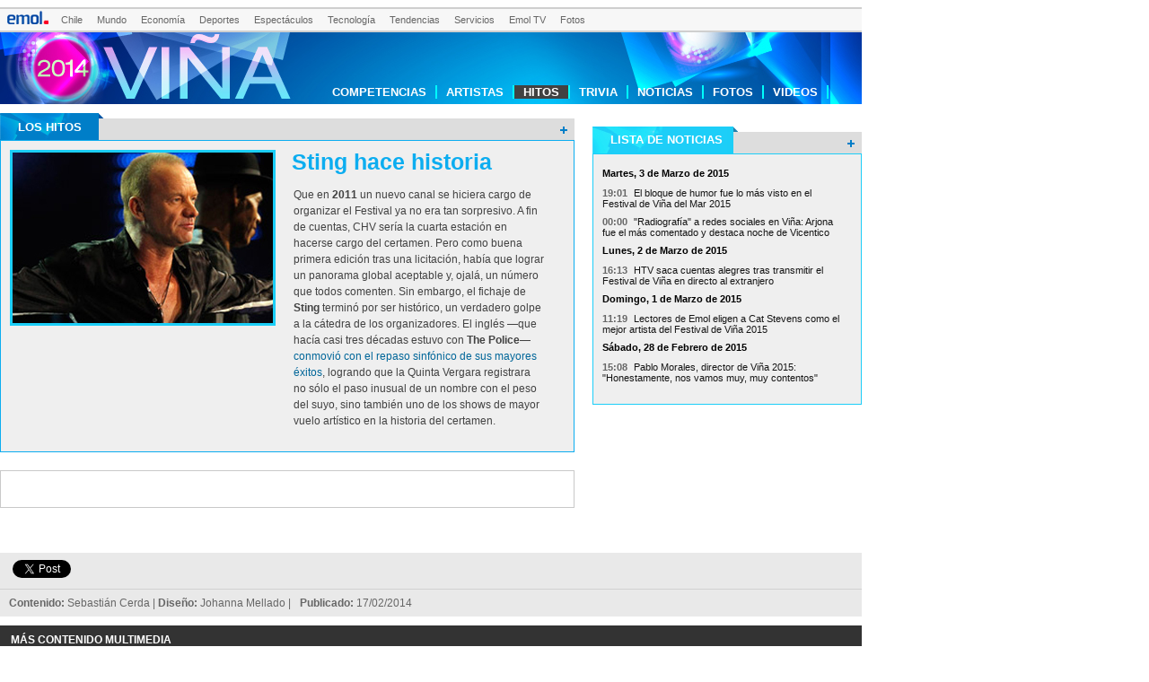

--- FILE ---
content_type: text/html
request_url: https://www.emol.com/especiales/2014/magazine/festival-vina/hitos/sting.asp
body_size: 5253
content:


<!DOCTYPE html PUBLIC "-//W3C//DTD XHTML 1.0 Transitional//EN" "http://www.w3.org/TR/xhtml1/DTD/xhtml1-transitional.dtd">
<html xmlns="http://www.w3.org/1999/xhtml" lang="es-LA" xml:lang="es" xmlns:fb="http://ogp.me/ns/fb#" xmlns:fb="https://www.facebook.com/2008/fbml">
	<head>

   		<title>Festival de Viña 2014 – Un especial de Emol.com</title>
    <meta name="robots" content="index,follow" />
		<meta http-equiv="Content-Type" content="text/html; charset=iso-8859-1">
		<meta name="description" content="Siga todos dos detalles del Festival de la Canción de Viña del Mar en su versión 2014.">
		<meta name="keywords" content="Festival, Viña, Música, 2014, Quinta Vergara, Competencia, Emol">
		<meta name="author" content="Equipo Emol">
        <meta name="Design" content="Johanna Mellado">
		<meta property="fb:app_id" content="316568105042097">

		
    	
    	<link href="../css/estilos_compartir.css" rel="stylesheet" type="text/css">
    	<link href="../css/estilos_cobertura_especial.css" rel="stylesheet" type="text/css">
        <link href="../playlistsindica.css" rel="stylesheet" type="text/css" />
    	<link rel="canonical" href="https://www.emol.com/especiales/2014/magazine/festival-vina/hitos/sting.asp" />
<link rel="alternate" hrefLang="es-cl" href="https://www.emol.com/especiales/2014/magazine/festival-vina/hitos/sting.asp"/>
<link rel="image_src" href="http://www.emol.com/especiales/2014/magazine/festival-vina/imagenes/facebook.jpg" />
    
    	<script type="text/javascript" src="/especiales/2010/include_interactivos/jquery.js"></script> <!-- jQuery v1.7.1 -->
       	<script language="javascript" type="text/javascript" src="http://banners.emol.com/tags/entretencion/setup_especiales.js"></script>
        <script type="text/javascript" src="/js/utiles.js"></script> 
		<script type="text/javascript" src="../js/AC_RunActiveContent.js" ></script>
    	<script type="text/javascript" src="https://apis.google.com/js/plusone.js">{lang: 'es-419'}</script>
</head>

<!--CAMBIO DE CANAL-->
	
<!--FIN CAMBIO DE CANAL-->

<body>

<!-- CÓDIGOS DE FACEBOOK -->

<div id="fb-root"></div>
<script>(function(d, s, id) {
  var js, fjs = d.getElementsByTagName(s)[0];
  if (d.getElementById(id)) return;
  js = d.createElement(s); js.id = id;
  js.src = "//connect.facebook.net/es_LA/all.js#xfbml=1";
  fjs.parentNode.insertBefore(js, fjs);
}(document, 'script', 'facebook-jssdk'));</script>

<!-- FIN CÓDIGOS DE FACEBOOK -->
	
<!-- HEADER DE EMOL -->

<link href="//static.emol.cl/emol50/especiales/css/bases/barra_emol.css" rel="stylesheet" type="text/css" />

<div class="box-emol">
	<div class="box-emol-logo"><a href="//www.emol.com/"><img src="//static.emol.cl/emol50/Fotos/2018/07/26/file_20180726125533.png" border="0"></a></div>
  
  <ul>
  	<li class="emol-menu"><a href="//www.emol.com/nacional/" target="_parent">Chile</a></li>
  	<li class="emol-menu"><a href="//www.emol.com/internacional/" target="_blank">Mundo</a></li>
    <li class="emol-menu"><a href="//www.emol.com/economia/" target="_blank">Econom&iacute;a</a></li>
  	<li class="emol-menu"><a href="//www.emol.com/deportes/" target="_blank">Deportes</a></li>
    <li class="emol-menu"><a href="//www.emol.com/espectaculos/" target="_blank">Espect&aacute;culos</a></li>
    <li class="emol-menu"><a href="//www.emol.com/tecnologia/" target="_blank">Tecnolog&iacute;a</a></li>
    <li class="emol-menu"><a href="//www.emol.com/tendencias/" target="_blank">Tendencias</a></li>
    <li class="emol-menu"><a href="//www.emol.com/servicios/" target="_blank">Servicios</a></li>
    <li class="emol-menu"><a href="//tv.emol.com/" target="_blank">Emol TV</a></li>
    <li class="emol-menu"><a href="//www.emol.com/fotos/" target="_blank">Fotos</a></li>
  </ul>

</div>

<!-- FIN HEADER DE EMOL -->
    

<div id="contenedor_del_especial">

<!-- AQUI DEBE EMPEZAR A IR EL ESPECIAL O COBERTURA ESPECIAL -->

	<div id="contenedor_despliegue_del_especial">
        
  <!--HEADER DEL ESPECIAL-->
  <div id="header">
    <div id="logo"><a href="../index.asp"><img src="../imagenes/pixeltrans.png" width="340" height="80" border="0" /></a></div>
      <div id="contenedor_menu">
    <div class="menu_off"><a href="../competencia.asp">COMPETENCIAS</a></div>
    <div class="menu_off"><a href="../artistas.asp">ARTISTAS</a></div>
    <div class="menu_on"><a href="../hitos.asp">HITOS</a></div>
    <div class="menu_off"><a href="../trivia.asp">TRIVIA</a></div>
    <div class="menu_off"><a href="http://www.emol.com/tag/845/festival-de-vina-del-mar.html">NOTICIAS</a></div>
    <div class="menu_off"><a href="../fotos.asp">FOTOS</a></div>
    <div class="menu_off"><a href="../videos.asp">VIDEOS</a></div>
    </div>
    </div>
  <!--FIN HEADER DEL ESPECIAL-->

<!-- 
======== CONTENIDO IZQUIERDA =======
-->

<div id="cont_ct_izq">



<!--UN TAB CON VER MAS -->
<div class="tab-640">
  <div class="nombre-tab-640">LOS HITOS</div>
  <div class="end-tab-640"></div>
 <div class="vermas-tab-640">
    <div class="boton-mas-tab-640"><a href="../hitos.asp"><img src="../imagenes/flecha-azul.png" border="0" /></a></div>
    </div> 
</div>
<!--FIN DEL TAB CON VER MAS -->















<div class="boxes-640-ap1">
<div class="box-linea-640">
<div class="hitos-foto-big"><img src="../imagenes/hitos/sting2.jpg" width="290" height="190" /></div>
<div class="hitos-titulo">





Sting hace historia</div>
<div class="hitos-texto">
 Que en <strong>2011</strong> un nuevo canal se hiciera cargo de organizar el Festival ya no era tan sorpresivo. A fin de cuentas, CHV sería la cuarta estación en hacerse cargo del certamen. Pero como buena primera edición tras una licitación, había que lograr un panorama global aceptable y, ojalá, un número que todos comenten. Sin embargo, el fichaje de <strong>Sting</strong> terminó por ser histórico, un verdadero golpe a la cátedra de los organizadores. El inglés —que hacía casi tres décadas estuvo con <strong>The Police</strong>—<a href="http://www.emol.com/especiales/2011/cultura-espectaculos/festival-vina/detalle_noticia.asp?idnoticia=466856" target="_blank"> conmovió con el repaso sinfónico de sus mayores éxitos</a>, logrando que la Quinta Vergara registrara no sólo el paso inusual de un nombre con el peso del suyo, sino también uno de los shows de mayor vuelo artístico en la historia del certamen. </div>


</div>
</div>






















<div id="caja_fbk">

<div id="facebook">
      
  <div id="fb-root"></div><script src="http://connect.facebook.net/es_LA/all.js#xfbml=1"></script><fb:comments href="http://www.emol.com/especiales/2014/magazine/festival-vina/hitos/sting.asp" num_posts="3" width="600"></fb:comments>
      
            
      </div>

</div>










<!--PUBLICIDAD 640-->
<div id="publicidad640-footer"><script language="javascript" type="text/javascript" src="http://banners.emol.com/tags/entretencion/banner_estandar_01.js"></script></div>
<!--FIN PUBLICIDAD 640-->











</div>


<!-- 
======== CONTENIDO COLUMNA DERECHA =======
-->

<div id="cont_ct_der">

  <!--PUBLICIDAD-->
  <div id="cont_ct_der_pub300x250"><script language="javascript" type="text/javascript" src="http://banners.emol.com/tags/entretencion/robpg_01.js"></script></div>
  <!--PUBLICIDAD-->

<!--BOXES 300-->
  <div class="box-general300">

<!--UN TAB DE 300 CON VER MAS-->
    <div class="tab-300">
      <div class="nombre-tab-300">lista de noticias</div><div class="end-tab-300"></div>
      <div class="vermas-tab-640">
    <div class="boton-mas-tab-640"><a href="http://www.emol.com/tag/845/festival-de-vina-del-mar.html"><img src="../imagenes/flecha-azul.png" border="0" /></a></div>
    </div>
    </div>

<!--FIN DEL TAB DE 300 CON VER MAS-->

<!--NOTICIAS EN LÍNEA-->

    <div class="box_cont"><!--Inicio noticias en línea-->

<div class="notlinea_date">Martes, 3 de Marzo de 2015</div><div class="notlinea_cont"><div class="notlinea_hora">19:01</div> <a href=/noticias/magazine/2015/03/03/706341/rating-de-vina-2015.html target="_self">El bloque de humor fue lo más visto en el Festival de Viña del Mar 2015</a></div><div class="notlinea_cont"><div class="notlinea_hora">00:00</div> <a href=/noticias/magazine/2015/03/02/706163/radiografia-a-redes-sociales-en-vina-vicentico.html target="_self">"Radiografía" a redes sociales en Viña: Arjona fue el más comentado y destaca noche de Vicentico</a></div><div class="notlinea_date">Lunes, 2 de Marzo de 2015</div><div class="notlinea_cont"><div class="notlinea_hora">16:13</div> <a href=/noticias/magazine/2015/03/02/706054/htv.html target="_self">HTV saca cuentas alegres tras transmitir el Festival de Viña en directo al extranjero</a></div><div class="notlinea_date">Domingo, 1 de Marzo de 2015</div><div class="notlinea_cont"><div class="notlinea_hora">11:19</div> <a href=/noticias/magazine/2015/03/01/705918/lectores-de-emol-eligen-a-cat-stevens-como-el-mejor-artista-del-festival-de-vina-2015.html target="_self">Lectores de Emol eligen a Cat Stevens como el mejor artista del Festival de Viña 2015</a></div><div class="notlinea_date">Sábado, 28 de Febrero de 2015</div><div class="notlinea_cont"><div class="notlinea_hora">15:08</div> <a href=/noticias/magazine/2015/02/28/705849/pablo-morales-director-de-vina-2015-honestamente-nos-vamos-muy-muy-contentos.html target="_self">Pablo Morales, director de Viña 2015: "Honestamente, nos vamos muy, muy contentos"</a></div></div>
  </div>

<!--FIN DE NOTICIAS EN LÍNEA-->

















</div>
<!--FIN LADO DERECHO-->

</div>
<!-- FIN DEL ESPECIAL O COBERTURA ESPECIAL -->
        
<!-- ==== INICIO FOOTER ==== -->

<div id="footer">

<!-- Compartir y créditos -->
<div id="emol_infocompartir">
    
      <div id="redessociales">
          <!-- Facebook -->
          <div class="fb-like" data-href="http://www.emol.com/especiales/2014/magazine/festival-vina/hitos/sting.asp" data-send="true"  data-show-faces="true" data-action="recommend" data-font="arial"></div>             
          <!-- Twitter -->
          <a href="https://twitter.com/share" class="twitter-share-button" data-count="horizontal" data-via="emol" data-lang="es">Tweet</a><script type="text/javascript" src="//platform.twitter.com/widgets.js"></script>
          <!-- Google Plus -->
          <div class="go-plus-2">
            <g:plusone size="medium"></g:plusone>
          </div>      
      </div>
           <div id="creditosemol">
           <b>Contenido:</b> Sebasti&aacute;n Cerda | <b>Dise&ntilde;o:</b> Johanna Mellado |<span><b>Publicado:</b> 17/02/2014</span>           </div>
    </div>
       
      <script type="text/javascript">var addthis_config = {"data_track_clickback":true};</script>
      <script type="text/javascript" src="http://s7.addthis.com/js/250/addthis_widget.js#username=emolpuntocom"></script>

      </div>        
              
<!-- Caja destacados -->

  <script type="text/javascript" src="/especiales/2010/include_interactivos/ajax_galerias_v2.js"></script>
  <link href="/especiales/2010/include_interactivos/root_estilos_especiales_v2.css" rel="stylesheet" type="text/css" />

    <div id="div_destacados" data-canal="Magazine"> <!-- Canal por defecto en data-canal -->

      <h4>MÁS CONTENIDO MULTIMEDIA</h4>

        <div id="selecciondestacadosmultimedia">
            <ul class="destacadoscategorias">
              <h5>Canales</h5>
              <li data-canal="Deportes">Deportes</li>
              <li data-canal="Magazine">Magazine</li>
              <li data-canal="Mundo">Mundo</li>
              <li data-canal="Nacional">Nacional</li>
              <li data-canal="Tecnologia">Tecnología</li>
              <li data-canal="Musica">Música</li>
            </ul>
            <ul class="destacadostipo">
              <h5>Categorías</h5>
              <li data-canal="Especial" data-cat="3">Especiales</li>
              <li data-canal="Fotos HD" data-cat="8">Fotos HD</li>
              <li data-canal="Infografia" data-cat="6">Infografías</li>
              <li data-canal="Interactivo" data-cat="4">Interactivos</li>
              <li data-canal="Slideshow" data-cat="5">Slideshows</li>
            </ul>    
      </div>

      <div id="destacadosmultimedia"></div>

    </div>    
    
<!-- Términos y condiciones -->

    <div id="div_tyc_emol">
    <a href="http://www.emol.com/terminos/emol_terminosycondiciones.asp">Términos y condiciones de los servicios I © 2002 El Mercurio Online</a><span></span>
    </div>

  </div>
<!-- ==== FIN DEL FOOTER ==== -->

<!-- marcacion certifica -->



<!-- Marcación Google Analytics -->
<script language="javascript" type="text/javascript" src="http://extras.emol.com/include/ga.js"></script>
<script language="javascript" type="text/javascript">
	registraGANombre('magazine','/magazine/especiales/2014/festival-vina/hitos/sting.asp');
</script>

	</script>
<!-- Fin marcación Google Analytics -->

<script>
	function cert_registerHit(id,ruta,pivot)
	{
	}
</script>

<!-- fin marcacion -->
        
</div>     
</body>
</html>

--- FILE ---
content_type: text/html; charset=utf-8
request_url: https://accounts.google.com/o/oauth2/postmessageRelay?parent=https%3A%2F%2Fwww.emol.com&jsh=m%3B%2F_%2Fscs%2Fabc-static%2F_%2Fjs%2Fk%3Dgapi.lb.en.2kN9-TZiXrM.O%2Fd%3D1%2Frs%3DAHpOoo_B4hu0FeWRuWHfxnZ3V0WubwN7Qw%2Fm%3D__features__
body_size: 162
content:
<!DOCTYPE html><html><head><title></title><meta http-equiv="content-type" content="text/html; charset=utf-8"><meta http-equiv="X-UA-Compatible" content="IE=edge"><meta name="viewport" content="width=device-width, initial-scale=1, minimum-scale=1, maximum-scale=1, user-scalable=0"><script src='https://ssl.gstatic.com/accounts/o/2580342461-postmessagerelay.js' nonce="zIP7GAbUHJscXnICqQN-tQ"></script></head><body><script type="text/javascript" src="https://apis.google.com/js/rpc:shindig_random.js?onload=init" nonce="zIP7GAbUHJscXnICqQN-tQ"></script></body></html>

--- FILE ---
content_type: text/css
request_url: https://www.emol.com/especiales/2014/magazine/festival-vina/css/estilos_compartir.css
body_size: 437
content:
@charset "utf-8";

#emol_infocompartir {
	width:960px;
	background-color: #e9e9e9;
	float:left;
}

#emol_infocompartir #redessociales {
	position: relative;
	padding:8px 10px;
}

#emol_infocompartir #redessociales .twitter-share-button {
	position: absolute;
	right:0px;
	top:10px;
}

#emol_infocompartir #redessociales div.go-plus-2 {
	position: absolute;
	right:100px;
	top:10px;
}

#emol_infocompartir #creditosemol {
	border-top:1px solid #d1d1d1;
	padding:8px 10px;
	font-family: Arial, Helvetica, sans-serif;
	font-size: 12px;
	color: #666666;
}

#emol_infocompartir #creditosemol span {
	margin-left:10px;
}

--- FILE ---
content_type: text/css
request_url: https://www.emol.com/especiales/2014/magazine/festival-vina/css/estilos_cobertura_especial.css
body_size: 8827
content:
@charset "utf-8";
/* CSS Document */

*
{


}
body
{
	background-color:#FFFFFF;
	float: left;
	margin-left: 0px;
}
/* ============= BASE PRINCIPAL ============= */
#contenedor_despliegue_del_especial {
	float: left;
	height: auto;
	width: 960px;
}
#contenedor_del_especial {
	float: left;
	height: auto;
	width: 960px;
}

#cont_ct_izq {
	float: left;
	width: 640px;
	height: auto;
	margin-bottom: 20px;
}
#cont_ct_der {
	float: left;
	width: 300px;
	height: auto;
	padding-left: 20px;
}
#cont_ct_der_pub300x250 {
	float: left;
	height: auto;
	width: 300px;
	margin-bottom: 15px;
}
#header {
	float: left;
	height: 80px;
	width: 960px;
	margin-bottom: 10px;
	background-image: url(../imagenes/header.jpg);
	background-repeat: no-repeat;
}
#logo {
	float: left;
	height: 80px;
	width: 340px;
}


#cont_960{
	float: left;
	width: 960px;
	height: 300px;
}


/* ============= MENU ============= */

#contenedor_menu {
	float: right;
	width: 600px;
	height: auto;
	margin-top: 59px;
	margin-left: 0px;
}

.punto{
	float: left;
	font-family: Arial, Helvetica, sans-serif;
	font-size: 11px;
	font-weight: normal;
	color: #FFFFFF;
	margin-top: 4px;
}

.menu_off {
	float: left;
	padding-right: 10px;
	padding-left: 10px;
	font-family: Arial, Helvetica, sans-serif;
	font-size: 13px;
	font-weight: bold;
	color: #FFFFFF;
	border-right-width: 2px;
	border-right-style: solid;
	border-right-color: #00FEFC;
}
.menu_off a {
	color: #FFFFFF;
	text-decoration:none;
}
.menu_off a:hover {
	color: #FFFFFF;
	text-decoration:underline;
}
.menu_on {
	float: left;
	padding-right: 10px;
	font-family: Arial, Helvetica, sans-serif;
	font-size: 13px;
	font-weight: bold;
	color: ##00FEFC;
	padding-left: 10px;
	border-right-width: 2px;
	border-right-style: solid;
	border-right-color: #00FEFC;
	background-color: #424242;
}
.menu_on a {
	color: #FFFFFF;
	text-decoration:none;
}
.menu_on a:hover {
	color: #FFFFFF;
	text-decoration:underline;
}
/* ============= TABS ============= */
.tab-640 {
	float: left;
	height: 30px;
	width: 640px;
	background-image: url(../imagenes/fondo-tab-gris.jpg);
	background-repeat:   repeat-x;
	margin-bottom: 0px;
	border-bottom-width: 1px;
	border-bottom-style: solid;
	border-bottom-color: #0CADF0;
}


.tab-640-color {
	float: left;
	height: 30px;
	width: 640px;
	background-image: url(../imagenes/fondo-tab-gris.jpg);
	background-repeat:   repeat-x;
	margin-bottom: 0px;
	border-bottom-width: 1px;
	border-bottom-style: solid;
	border-bottom-color: #FD02DB;
}


.vermas-signo-tab-640 {
	float: right;
	background-color: #CC6600;
}
.nombre-tab-640 {
	float: left;
	font-family: Arial, Helvetica, sans-serif;
	font-weight: bold;
	text-transform: uppercase;
	font-size: 13px;
	height: 22px;
	background-color: #007EC8;
	color: #FFFFFF;
	margin: 0px;
	line-height: 15px;
	width: auto;
	background-image: url(../imagenes/fondo-tab1.jpg);
	background-repeat: no-repeat;
	padding-top: 8px;
	padding-right: 10px;
	padding-left: 20px;
}
.nombreitalic-tab-640 {
	float: left;
	padding-left: 4px;
	font-family: Georgia, "Times New Roman", Times, serif;
	font-weight: bold;
	font-size: 11px;
	height: 16px;
	padding-top: 4px;
	padding-right: 8px;
	color: #A75443;
	font-style: italic;
}
.vermas-link-tab-640 {
	float: right;
	font-family: Arial, Helvetica, sans-serif;
	font-size: 10px;
	text-transform: uppercase;
	background-color: #261710;
	height: 16px;
	width: auto;
	padding-left: 6px;
	padding-right: 6px;
	padding-top: 4px;
	color: #FFFFFF;
	line-height: 13px;
}
.vermas-link-tab-640 a {
	text-decoration:none;
	color: #FFFFFF;
}
.vermas-link-tab-640 a {
	text-decoration:none;
	color: #FFFFFF;
}
.end-tab-640 {
	float: left;
	height: 30px;
	width: 15px;
	background-image: url(../imagenes/fondo-tab2.png);
	background-repeat: no-repeat;
}
.vermas-tab-640 {
	float: right;
	height: 14px;
	width: 14px;
	margin-top: 12px;
	margin-right: 5px;
}
.boton-mas-tab-640 {
	float: right;
	height: 14px;
	width: 14px;
}
.boton-mas-tab-640 img { border: none; }












/* ======== SUB TABS ============== */

.subtab-640 {
	float: left;
	height: 20px;
	width: 640px;
	border-bottom-width: 1px;
	border-bottom-style: solid;
	border-bottom-color: #261710;
	background-color: #AF362E;
}
.nombre-subtab-640 {
	float: left;
	border-left-width: 6px;
	border-left-style: solid;
	border-left-color: #261710;
	padding-left: 10px;
	font-family: Arial, Helvetica, sans-serif;
	font-weight: bold;
	text-transform: uppercase;
	font-size: 12px;
	height: 17px;
	padding-top: 3px;
	padding-right: 8px;
	color: #FFFFFF;
	margin: 0px;
	line-height: 15px;
}
.vermas-subtab-640 {
	float: right;
	height: 20px;
	width: 100px;
}
.boton-mas-subtab-640 {
	float: right;
	height: 9px;
	width: 8px;
	background-color: #AF362E;
	padding-top: 6px;
	padding-right: 6px;
	padding-bottom: 5px;
	padding-left: 6px;
}
.boton-mas-subtab-640 img { border: none; }
.vermas-link-subtab-640 {
	float: right;
	font-family: Arial, Helvetica, sans-serif;
	font-size: 10px;
	text-transform: uppercase;
	background-color: #261710;
	height: 16px;
	width: auto;
	padding-left: 6px;
	padding-right: 6px;
	padding-top: 4px;
	color: #FFFFFF;
	line-height: 13px;
}
.vermas-link-subtab-640 a {
	text-decoration:none;
	color: #FFFFFF;
}
.vermas-link-subtab-640 a {
	text-decoration:none;
	color: #FFFFFF;
}

/* =================== TABS DE 300PX ================== */
.tab-300 {
	float: left;
	height: 30px;
	width: 300px;
	background-image: url(../imagenes/fondo-tab-gris.jpg);
	background-repeat:  repeat-x;
	margin-bottom: 0px;
}
.nombre-tab-300 {
	float: left;
	font-family: Arial, Helvetica, sans-serif;
	font-weight: bold;
	text-transform: uppercase;
	font-size: 13px;
	height: 23px;
	background-color: #1DCEF8;
	color: #FFFFFF;
	margin: 0px;
	line-height: 15px;
	width: auto;
	background-image: url(../imagenes/fondo-tab2.jpg);
	background-repeat: no-repeat;
	padding-top: 7px;
	padding-right: 5px;
	padding-bottom: 0px;
	padding-left: 20px;
}
.end-tab-300 {
	float: left;
	height: 30px;
	width: 12px;
	background-image: url(../imagenes/fondo-tab-3.png);
	background-repeat: no-repeat;
}
.vermas-tab-300 {
	float: right;
	height: 20px;
	width: 100px;
}
.vermas-link-tab-300 a {
	text-decoration:none;
	color: #FFFFFF;
}
.vermas-link-tab-300 a {
	text-decoration:none;
	color: #FFFFFF;
}
.boton-mas-tab-300 {
	float: right;
	height: 9px;
	width: 8px;
	background-color: #AF362E;
	padding-top: 6px;
	padding-right: 6px;
	padding-bottom: 5px;
	padding-left: 6px;
}
.boton-mas-tab-300 img { border: none; }
.vermas-link-tab-300 {
	float: right;
	font-family: Arial, Helvetica, sans-serif;
	font-size: 10px;
	text-transform: uppercase;
	background-color: #261710;
	height: 16px;
	width: auto;
	padding-left: 6px;
	padding-right: 6px;
	padding-top: 4px;
	color: #FFFFFF;
	line-height: 13px;
}
.vermas-link-tab-300 a {
	text-decoration:none;
	color: #FFFFFF;
}
.vermas-link-tab-300 a {
	text-decoration:none;
	color: #FFFFFF;
}

/* ====================== TABS 960PX ====================== */

.tab-960 {
	float: left;
	height: 30px;
	width: 960px;
	border-bottom-width: 1px;
	border-bottom-style: solid;
	border-bottom-color: #0CADF0;
	background-image: url(../imagenes/fondo-tab-gris.jpg);
	background-repeat:  repeat-x;
}
.nombre-tab-960 {
	float: left;
	border-left-width: 6px;
	border-left-style: solid;
	border-left-color: #af362e;
	padding-left: 10px;
	font-family: Arial, Helvetica, sans-serif;
	font-weight: bold;
	text-transform: uppercase;
	font-size: 12px;
	height: 17px;
	padding-top: 3px;
	padding-right: 8px;
	background-color: #c0b9a9;
	color: #25130f;
	margin: 0px;
	line-height: 15px;
}
.end-tab-960 {
	float: left;
	height: 20px;
	width: 16px;
	background-image: url(imagenes/tab-flecha.png);
	background-repeat: no-repeat;
}

/* ============= BASE PRINCIPAL DE NOTICIAS PORTADA ============= */

#cont_portada {
	float: left;
	height: auto;
	width: 640px;
	margin-bottom: 15px;
}
#cont_portada_prin {
	float: left;
	height: auto;
	width: 640px;
	margin-bottom: 5px;
}
#cont_portada_prin_img {
	float: left;
	height: 219px;
	width: 389px;
}
#cont_portada_prin_con {
	float: left;
	height: 219px;
	width: 251px;
	background-image: url(../imagenes/bg_principal_.jpg);
	background-repeat: no-repeat;
}
#cont_portada_titlep {
	float: left;
	font-family: Georgia, "Times New Roman", Times, serif;
	font-size: 22px;
	color: #0C1F59;
	line-height: 26px;
	width: 227px;
	height: 107px;
	padding-top: 14px;
	padding-right: 12px;
	padding-bottom: 12px;
	padding-left: 12px;
}
#cont_portada_titlep a {
	color: #FFF;
	text-decoration: none;
}
#cont_portada_titlep a:hover {
	color: #FFF;
	text-decoration: underline;
}
#cont_portada_titlep_bajada {
	float: left;
	color: #000000;
	width: 227px;
	height: 76px;
	padding-top: 0px;
	padding-right: 12px;
	padding-bottom: 10px;
	padding-left: 12px;
	font-weight: normal;
}
#cont_portada_titlep_bajada p {
	margin-top: 15px;
	margin-bottom: 0px;
	font-family: Arial, Helvetica, sans-serif;
	font-size: 12px;
	line-height: 16px;
}
#cont_portada_sec {
	float: left;
	width: 640px;
	border-top-width: 2px;
	border-bottom-width: 2px;
	border-top-style: solid;
	border-bottom-style: solid;
	border-top-color: #081528;
	border-bottom-color: #081528;
}
.cont_info_sec {
	float: left;
	width: 176px;
	height: 79px;
	background-color: #7A878B;
	padding-top: 4px;
	padding-right: 15px;
	padding-left: 15px;
	font-family: Georgia, "Times New Roman", Times, serif;
	color: #FFFFFF;
	font-size: 16px;
}
.cont_info_sec a {
	color: #FFFFFF;
	text-decoration:none;
}
.cont_info_sec a:hover {
	color: #FFFFFF;
	text-decoration:underline;
}
.cont_img_sec {
	float: left;
	height: 83px;
	width: 114px;
}

/* ============= BASE PARA BOXES DE 640 ============= */

.title-640 {
	float: left;
	height: auto;
	width: 640px;
}
.boxes-640-ap1 {
	float: left;
	width: 640px;
	height: auto;
	margin-bottom: 20px;
}



.boxes-640-programacion {
	float: left;
	width: 640px;
	height: auto;
	margin-bottom: 20px;
	background-image: url(../imagenes/fondo-programacion.jpg);
	background-repeat: no-repeat;
	background-position: left bottom;
}

/* ============= BASE PARA BOXES DE 300 ============= */ 

.tabs_der_300 {
	float: left;
	width: 300px;
}
.box_cont {
	float: left;
	width: 278px;
	border-top-width: 1px;
	border-right-width: 1px;
	border-bottom-width: 1px;
	border-left-width: 1px;
	border-top-style: solid;
	border-right-style: solid;
	border-bottom-style: solid;
	border-left-style: solid;
	border-top-color: #1DCEF8;
	border-right-color: #1DCEF8;
	border-bottom-color: #1DCEF8;
	border-left-color: #1DCEF8;
	padding-right: 10px;
	padding-left: 10px;
	padding-top: 15px;
	padding-bottom: 15px;
	background-color: #EFEFEF;
}





.box_cont2 {
	float: left;
	width: 300px;
	padding-right: 0px;
	padding-left: 0px;
	padding-top: 0px;
	padding-bottom: 0px;
	height: auto;
	border-top-width: 0px;
	border-right-width: 0px;
	border-bottom-width: 0px;
	border-left-width: 0px;
	border-top-style: 0;
	border-right-style: 0;
	border-bottom-style: 0;
	border-left-style: 0;
}
.box-general300 {
	float:left;
	width: 300px;
	height:auto;
	margin-bottom: 20px;
}

/* ============= NOTICIAS EN LINEA ============= */ 

.notlinea_date {
	float: left;
	width: 268px;
	margin-bottom: 10px;
	font-family: Arial, Helvetica, sans-serif;
	font-size: 11px;
	font-weight: bold;
	color: #000000;
}
.notlinea_cont {
	float: left;
	width: 268px;
	margin-bottom: 8px;
	font-family: Arial, Helvetica, sans-serif;
	font-size: 11px;
	font-weight: normal;
	color: #151515;
}
.notlinea_cont a {
	color: #151515;
	text-decoration: none;
}
.notlinea_cont a:hover {
	text-decoration: underline;
}
.notlinea_hora {
	float: left;
	width: 35px;
	font-family: Arial, Helvetica, sans-serif;
	font-size: 11px;
	font-weight: bold;
	color: #666;
}	

/* ============= BASE PARA BOXES 640 - EMOL TV ============= */ 

#contenedor-3 {
	float: left;
	width: 638px;
	margin-bottom: 20px;
	border-right-width: 1px;
	border-bottom-width: 3px;
	border-left-width: 1px;
	border-right-style: solid;
	border-bottom-style: solid;
	border-left-style: solid;
	border-right-color: #dedede;
	border-bottom-color: #dedede;
	border-left-color: #dedede;
	border-top-width: 0px;
	border-top-style: none;
	padding-top: 0px;
}
#title-ct_960 {
	float: left;
	width: 960px;
}
#contenedor-960-emoltv {
	float: left;
	width: 960px;
	margin-bottom: 15px;
	height: 500px;
}

/* ============ PUBLICIDAD ============== */
#publicidad728 {
	float: left;
	width: 728px;
	height: auto;
	margin-bottom: 15px;
}
#publicidad728_960px {
	float: left;
	width: 728px;
	height: auto;
	margin-bottom: 15px;
	margin-top: 0px;
	margin-left: 112px;
}
#publicidad640 {
	float: left;
	width: 640px;
	height: auto;
	margin-top: 20px;
	margin-bottom: 20px;
}

/*  =============== fb-root ========== */
#fb-root {
	float: left;
	height: auto;
	margin: 0;
	padding: 0;
	width: 575px;
}
/* ====== PUBLICIDAD ======== */

#publicidad640 {
	float: left;
	width: 640px;
	height: auto;
	margin-top: 20px;
	margin-bottom: 20px;
}
#publicidad640-footer {
	float: left;
	width: 640px;
	height: auto;
	margin-bottom: 20px;
}
#publicidad640-center {
	width: 640px;
	height: auto;
	margin-top: 0px;
	margin-right: auto;
	margin-left: 160px;
	float: left;
	margin-bottom: 15px;
}

/* ====== DESTACADOS GALERÍAS DE FOTOS ======= */

li.box-galerias-dest {
	float:left;
	margin-right: 7px;
	margin-left: 7px;
	margin-bottom:8px;
	background-color: #e9e9e9;
	width:198px;
	height:170px;
	border-bottom: 1px dotted #b1b1b1;
	position: relative;
}

li.box-galerias-dest img {
	border: 4px solid #b1b1b1;
	float:left;
	clear:both;
	transition: all 0.3s linear;
	  -webkit-transition: all 0.3s linear;
	  -ms-transition: all 0.3s linear;
	  -moz-transition: all 0.3s linear;
	  -o-transition: all 0.3s linear;
}

img.logogaleriahd {
	position: absolute;
	left:0px;
	top:0px;
}

li.box-galerias-dest a:link, li.box-galerias-dest a:visited {
	font-family: Arial, Helvetica, sans-serif;
	text-decoration: none;
	font-size: 12px;
	color: #000000;
	font-weight: bold;
}

li.box-galerias-dest a:hover span {
	text-decoration: underline;
}

li.box-galerias-dest a:hover img {
	border: 4px solid #0CADF0;
	transition: all 0.3s linear;
	-webkit-transition: all 0.3s linear;
	-ms-transition: all 0.3s linear;
	-moz-transition: all 0.3s linear;
	-o-transition: all 0.3s linear;
}

li.box-galerias-dest span {
	clear:both;
	float:left;
	padding:6px;
}

/* ====== PAGINACIÓN AUTOMÁTICA FOTOS ======= */

div#paginas {
	margin-top:10px;
	float:left;
	clear:both;
	width:100%;
}

#contenedor_pags {
	float:left;
	clear:both;
}

#paginas ul {
	list-style-type: none;
}

#paginas #nav_pags {
	width:100%;
	float:left;
	clear:both;
	margin-bottom:4px;
}

#paginas #nav_pags a:link, #paginas #nav_pags a:visited {
	line-height: 25px;
	float:right;
	margin-right:13px;
	font-family: Arial, Helvetica, sans-serif;
	font-size:12px;
	text-decoration: none;
	color: #333333;
}

#paginas #nav_pags a:hover {
	color: #cccccc;
}

#paginas #nav_pags span {
	font-family: Arial, Helvetica, sans-serif;
	width:25px;
	height:25px;
	line-height: 25px;
	font-size: 12px;
	display: block;	
	text-align: center;
	background-color: #ccc;
	margin-right:4px;
	margin-bottom:4px;
	cursor: pointer;
	float:left;
	font-weight: bold;
	border-radius: 5px;
}

#paginas #nav_pags span:hover {
	background-color: #bbb;
}

#paginas #nav_pags .selected {
	background-color: #3f4032;
	color: #ffffff;
	cursor: default;
}

#paginas #nav_pags .selected:hover {
	background-color: #3f4032!important;
}


.programa-dia {
	float: left;
	height: 30px;
	width: 106px;
	background-color: #0cadf0;
}

.programa-dia2 {
	float: left;
	height: 30px;
	width: 110px;
	background-color: #0cadf0;
}



.programa-fecha {
	float: left;
	height: 27px;
	width: 27px;
	background-color: #FFFFFF;
	margin: 1px;
	font-family: Arial, Helvetica, sans-serif;
	font-size: 22px;
	font-weight: bold;
	color: #424242;
	padding-left: 1px;
	padding-top: 1px;
}
.programa-texto {
	float: left;
	height: auto;
	width: auto;
	color: #FFFFFF;
	font-family: Arial, Helvetica, sans-serif;
	font-size: 12px;
	font-weight: bold;
	margin-top: 8px;
	margin-left: 3px;
}
.box-programa {
	float: left;
	height: 129px;
	width: 95px;
	border-bottom-width: 1px;
	border-left-width: 1px;
	border-bottom-style: solid;
	border-left-style: solid;
	border-bottom-color: #0CADF0;
	border-left-color: #0CADF0;
	background-color: #efefef;
	padding: 5px;
	    background:#efefef;
}

    
  .box-programa:hover{
            background: #CCCCCC;
        }
 .box-programa:active{
            background:#efefef;
        }



.box-programa2 {
	float: left;
	height: 129px;
	width: 98px;
	border-bottom-width: 1px;
	border-left-width: 1px;
	border-bottom-style: solid;
	border-left-style: solid;
	border-bottom-color: #0CADF0;
	border-left-color: #0CADF0;
	background-color: #efefef;
	padding: 5px;
	background:#efefef;
	border-right-width: 1px;
	border-right-style: solid;
	border-right-color: #0CADF0;
}

    
  .box-programa2:hover{
            background: #CCCCCC;
        }
 .box-programa2:active{
            background:#efefef;
        }




.box-programa-ultimo {
	float: left;
	height: 129px;
	width: 95px;
	border-bottom-width: 1px;
	border-left-width: 1px;
	border-bottom-style: solid;
	border-left-style: solid;
	border-bottom-color: #0CADF0;
	border-left-color: #0CADF0;
	background-color: #efefef;
	padding: 5px;
	background:#efefef;
	border-right-width: 1px;
	border-right-style: solid;
	border-right-color: #0CADF0;
}

    
  .box-programa-ultimo:hover{
            background: #CCCCCC;
        }
 .box-programa-ultimo:active{
            background:#efefef;
        }











.box-programa-vacio {
	float: left;
	height: 130px;
	width: 96px;
	padding: 5px;
}









.box-programa-vacio2 {
	float: left;
	height: 130px;
	width: 95px;
	padding: 5px;
}











#programa-foto {
	float: left;
	height: 93px;
	width: 95px;
	left: 2183px;
}


#programa-foto2 {
	float: left;
	height: 93px;
	width: 98px;
	left: 2183px;
}



.programa-nombre {
	float: left;
	height: auto;
	width: 95px;
	font-family: Arial, Helvetica, sans-serif;
	font-size: 13px;
	font-weight: bold;
	color: #424242;
	margin-top: 7px;
}


.programa-nombre a {
	color: #424242;
	text-decoration: none;
}
.programa-nombre a:hover {
	text-decoration: underline;
}



#programa-mas {
	float: left;
	height: 20px;
	width: 20px;
	background-color: #FFFFFF;
}



















.box-destacado {
	float: left;
	height: 289px;
	width: 202px;
	border-bottom-width: 1px;
	border-left-width: 1px;
	border-bottom-style: solid;
	border-left-style: solid;
	border-bottom-color: #0CADF0;
	border-left-color: #0CADF0;
	background-color: #efefef;
	padding: 5px;
	background:#efefef;
}

    
  .box-destacado:hover{
            background: #CCCCCC;
        }
 .box-destacado:active{
            background:#efefef;
        }




.box-destacado2 {
	float: left;
	height: 289px;
	width: 202px;
	border-bottom-style: solid;
	border-left-style: solid;
	background-color: #efefef;
	padding: 5px;
	background:#efefef;
	border-right-style: solid;
	margin: 0px;
	border-right-width: 1px;
	border-bottom-width: 1px;
	border-left-width: 1px;
	border-right-color: #0CADF0;
	border-bottom-color: #0CADF0;
	border-left-color: #0CADF0;
}

    
  .box-destacado2:hover{
            background: #CCCCCC;
        }
 .box-destacado2:active{
            background:#efefef;
        }



#destacado-foto {
	position: absolute;
	float: left;
	height: 200px;
	width: 202px;
	background-color: #CCCCCC;
	z-index: 1;
}

#destacado-flecha {
	position: absolute;
	float: left;
	height: 14px;
	width: 14px;
	z-index: 2;
}


.destacado-titulo {
	float: left;
	height: auto;
	width: 197px;
	font-family: Arial, Helvetica, sans-serif;
	font-size: 17px;
	font-weight: bold;
	color: #424242;
	margin-top: 210px;
	line-height: 18px;
	padding-left: 5px;
}




.destacado-titulo a {
	color: #424242;
	text-decoration: none;
}
.destacado-titulo a:hover {
	text-decoration: underline;
}


.destacado-bajada {
	float: left;
	height: auto;
	width: 197px;
	font-family: Arial, Helvetica, sans-serif;
	font-size: 12px;
	font-weight: normal;
	color: #424242;
	margin-top: 7px;
	line-height: 15px;
	padding-left: 5px;
}











.destacado-derecho-1 {
	float: left;
	height: 140px;
	width: 288px;
	background-color: #EFEFEF;
	padding: 5px;
	border: 1px solid #1DCEF8;
}

    
  .destacado-derecho-1:hover{
            background: #CCCCCC;
        }
 .destacado-derecho-1:active{
            background:#EFEFEF;
        }





.destacado-derecho-2 {
	float: left;
	height: 65px;
	width: 288px;
	background-color: #EFEFEF;
	padding: 5px;
	border-right-width: 1px;
	border-bottom-width: 1px;
	border-left-width: 1px;
	border-right-style: solid;
	border-bottom-style: solid;
	border-left-style: solid;
	border-right-color: #1DCEF8;
	border-bottom-color: #1DCEF8;
	border-left-color: #1DCEF8;
}

    
  .destacado-derecho-2:hover{
            background: #CCCCCC;
        }
 .destacado-derecho-2:active{
            background:#EFEFEF;
        }


.destacado-derecho-foto {
	float: left;
	height: 140px;
	width: 130px;
	margin-right: 10px;
}


.destacado-derecho-foto2 {
	float: left;
	height: 63px;
	width: 90px;
	margin-right: 10px;
}
.destacado-derecho-texto {
	float: left;
	height: auto;
	width: 145px;
	font-family: Arial, Helvetica, sans-serif;
	font-size: 15px;
	color: #424242;
	font-weight: bold;
	margin-bottom: 10px;
}


.destacado-derecho-texto a {
	color: #424242;
	text-decoration:none;
}
.destacado-derecho-texto a:hover {
	color: #424242;
	text-decoration:underline;
}




.destacado-derecho-texto2 {
	float: left;
	height: auto;
	width: 180px;
	font-family: Arial, Helvetica, sans-serif;
	font-size: 12px;
	color: #424242;
	font-weight: bold;
	margin-bottom: 10px;
	margin-top: 15px;
}


.destacado-derecho-texto2 a {
	color: #424242;
	text-decoration:none;
}
.destacado-derecho-texto2 a:hover {
	color: #424242;
	text-decoration:underline;
}





.destacado-derecho-bajada {
	float: left;
	height: auto;
	width: 145px;
	font-family: Arial, Helvetica, sans-serif;
	font-size: 12px;
	color: #424242;
	font-weight: normal;
}




/* Caja de Twitter */

.twitter-boton, .twitter-boton2, .twitter-boton3 {
	float: left;
	height: 15px;
	width: auto;
	background-color: #EFEFEF;
	font-family: Arial, Helvetica, sans-serif;
	padding-top: 7px;
	padding-right: 10px;
	padding-bottom: 5px;
	padding-left: 10px;
	margin-right: 5px;
	font-size: 12px;
	color:#424242;
	font-weight: bold;
	-webkit-transition: all 0.3s linear;
	-moz-transition: all 0.3s linear;
}


.twitter-boton:hover, .twitter-boton2:hover, .twitter-boton3:hover {
	color: #FFFFFF;
	background-color:#0cadf0;
	cursor:pointer;
	-webkit-transition: all 0.2s linear;
	-moz-transition: all 0.3s linear;

}

.twitter-boton-visited {
	background-color:#0cadf0;
	color: #FFFFFF;
}



.twitter-box_cont2 {
	float: left;
	width: 288px;
	height: auto;
	padding: 5px;
	z-index:1;
	border: 1px solid #1DCEF8;
	background-color: #EFEFEF;
}
.box-linea-640 {
	float: left;
	height: auto;
	width: 618px;
	padding: 10px;
	background-color: #efefef;
	border-right-width: 1px;
	border-bottom-width: 1px;
	border-left-width: 1px;
	border-right-style: solid;
	border-bottom-style: solid;
	border-left-style: solid;
	border-right-color: #0CADF0;
	border-bottom-color: #0CADF0;
	border-left-color: #0CADF0;
}
.artista-foto {
	float: left;
	height: 450px;
	width: 325px;
	border: 3px solid #1BCEF7;
}
.artistas-texto {
	float: left;
	height: auto;
	width: 260px;
	margin-left: 20px;
	font-family: Arial, Helvetica, sans-serif;
	font-size: 12px;
	color: #424242;
	margin-bottom: 15px;
}






.artistas-texto a {
	color: #006699;
	text-decoration: none;
}
.artistas-texto a:hover {
	text-decoration: underline;
	color: #006699;
	
}










.artistas-titulo {
	float: left;
	height: auto;
	width: 260px;
	margin-left: 18px;
	font-family: Arial, Helvetica, sans-serif;
	font-size: 25px;
	color: #0cadf0;
	font-weight: bold;
	padding: 0px;
	margin-top: 0px;
	margin-right: 0px;
	margin-bottom: 0px;
}


.artistas-titulo-big {
	float: left;
	height: auto;
	width: 270px;
	margin-left: 17px;
	font-family: Arial, Helvetica, sans-serif;
	font-size: 50px;
	color: #0cadf0;
	font-weight: bold;
	padding: 0px;
	margin-top: 0px;
	line-height: 40px;
}



.artistas-dia {
	float: left;
	height: 30px;
	width: 106px;
	background-color: #FF01CF;
	margin-left: 17px;
	margin-top: 10px;
	margin-bottom: 10px;
}


.artista-musica {
	float: left;
	height: auto;
	width: 328px;
	border: 1px solid #FF01CF;
	margin-top: 10px;
	background-color: #FFFFFF;
}

div.jp-no-solution {
display: none;
}

.artistas-encuesta {
	background-image: url(../imagenes/ajax-loader.gif);
	background-repeat: no-repeat;
	background-position: center center;
	float: right;
	min-height: 115px;
	width: 260px;
	margin-left: 0px;
	font-family: Arial, Helvetica, sans-serif;
	font-size: 12px;
	color: #424242;
	border: 1px solid #1DCEF8;
	margin-right: 5px;
	background-color: #FFFFFF;
}



#OPP-poll-question-text  {
	color: #0cadf0 !important;
	font-family: Arial, Helvetica, sans-serif;
}



#OPP-result-link-text{
	color: #0cadf0 !important;
	font-family: Arial, Helvetica, sans-serif;
	font-size: 10px!important;
	font-weight: bold;
}



#caja_fbk {
	float: left;
	height: auto;
	width: 598px;
	padding: 20px;
	margin-bottom: 10px;
	background-repeat: repeat;
	background-color: #FFFFFF;
	border-right-width: 1px;
	border-bottom-width: 1px;
	border-left-width: 1px;
	border-right-style: solid;
	border-bottom-style: solid;
	border-left-style: solid;
	border-right-color: #C9C9C9;
	border-bottom-color: #C9C9C9;
	border-left-color: #C9C9C9;
	border-top-width: 1px;
	border-top-style: solid;
	border-top-color: #C9C9C9;
}











.box-hitos {
	float: left;
	height: 149px;
	width: 95px;
	border-bottom-width: 1px;
	border-left-width: 1px;
	border-bottom-style: solid;
	border-left-style: solid;
	border-bottom-color: #0CADF0;
	border-left-color: #0CADF0;
	background-color: #efefef;
	padding: 5px;
	background:#efefef;
}

    
  .box-hitos:hover{
            background: #CCCCCC;
        }
 .box-hitos:active{
            background:#efefef;
        }
		
		
.box-hitos2 {
	float: left;
	height: 149px;
	width: 98px;
	border-bottom-width: 1px;
	border-left-width: 1px;
	border-bottom-style: solid;
	border-left-style: solid;
	border-bottom-color: #0CADF0;
	border-left-color: #0CADF0;
	background-color: #efefef;
	padding: 5px;
	background:#efefef;
	border-right-width: 1px;
	border-right-style: solid;
	border-right-color: #0CADF0;
}

    
  .box-hitos2:hover{
            background: #CCCCCC;
        }
 .box-hitos2:active{
            background:#efefef;
        }




.box-hitos-cierre {
	float: left;
	height: 149px;
	width: 95px;
	border-bottom-width: 1px;
	border-left-width: 1px;
	border-bottom-style: solid;
	border-left-style: solid;
	border-bottom-color: #0CADF0;
	border-left-color: #0CADF0;
	background-color: #efefef;
	padding: 5px;
	background:#efefef;
	border-right-width: 1px;
	border-right-style: solid;
	border-right-color: #0CADF0;
}

    
  .box-hitos-cierre:hover{
            background: #CCCCCC;
        }
 .box-hitos-cierre:active{
            background:#efefef;
        }
		
		


#hitos-foto {
	float: left;
	height: 93px;
	width: 95px;
	left: 2183px;
}


#hitos-foto2 {
	float: left;
	height: 93px;
	width: 98px;
	left: 2183px;
}
		
		
.hitos-nombre {
	float: left;
	height: auto;
	width: 95px;
	font-family: Arial, Helvetica, sans-serif;
	font-size: 12px;
	font-weight: bold;
	color: #424242;
	margin-top: 7px;
	line-height: 15px;
}


.hitos-nombre a {
	color: #424242;
	text-decoration: none;
}
.hitos-nombre a:hover {
	text-decoration: underline;
}


		
		


.hitos-foto-big{
	float: left;
	height: 190px;
	width: 290px;
	border: 3px solid #1BCEF7;

}
	
		
.hitos-titulo {
	float: left;
	height: auto;
	width: 280px;
	margin-left: 18px;
	font-family: Arial, Helvetica, sans-serif;
	font-size: 25px;
	color: #0cadf0;
	font-weight: bold;
	padding: 0px;
	margin-top: 0px;
	margin-right: 0px;
	margin-bottom: 15px;
	line-height: 26px;
}

.hitos-texto {
	float: left;
	height: auto;
	width: 280px;
	margin-left: 20px;
	font-family: Arial, Helvetica, sans-serif;
	font-size: 12px;
	color: #424242;
	margin-bottom: 15px;
	line-height: 18px;
}





.hitos-texto a {
	color: #006699;
	text-decoration: none;
}
.hitos-texto a:hover {
	text-decoration: underline;
	color: #006699;
	
}










.box-video960 {
	float: left;
	height: auto;
	width: 960px;
	margin-bottom: 20px;
}
.competencia-audio {
	float: left;
	width: 638px;
	border-right-width: 1px;
	border-bottom-width: 1px;
	border-left-width: 1px;
	border-right-style: solid;
	border-bottom-style: solid;
	border-left-style: solid;
	border-right-color: #FD02DB;
	border-bottom-color: #FD02DB;
	border-left-color: #FD02DB;
	background-color: #EFEFEF;
	margin-bottom: 10px;
}


.competencia-ficha {
	float: left;
	height: 240px;
	width: 298px;
	border-right-width: 1px;
	border-bottom-width: 1px;
	border-left-width: 1px;
	border-right-style: solid;
	border-bottom-style: solid;
	border-left-style: solid;
	border-right-color: #FD02DB;
	border-bottom-color: #FD02DB;
	border-left-color: #FD02DB;
	background-color: #EFEFEF;
	padding: 10px;
}



    
.competencia-ficha:hover{
            background: #CCCCCC;
        }
.competencia-ficha:active{
            background:#efefef;
        }



.competencia-ficha2 {
	float: left;
	height: 240px;
	width: 299px;
	border-right-width: 1px;
	border-bottom-width: 1px;
	border-right-style: solid;
	border-bottom-style: solid;
	border-right-color: #FD02DB;
	border-bottom-color: #FD02DB;
	background-color: #EFEFEF;
	padding: 10px;
}

    
.competencia-ficha2:hover{
            background: #CCCCCC;
        }
.competencia-ficha2:active{
            background:#efefef;
        }

/* ==== Navegación de Tabs === */

	ul.tabNav {
	list-style: none;
	padding: 0;
	float: left;
	height: auto;
	width: auto;
	margin-top: 0;
	margin-right: 30;
	margin-bottom: 0px;
	margin-left: 0;
		}

	ul.tabNav li {
	display: inline;
	float: left;
	height: 22px;
	width: 120px;
	font-family: Arial, Helvetica, sans-serif;
	font-size: 12px;
	font-weight: bold;
	margin-top: 0px;
	margin-bottom: 0px;
	margin-left: 0px;
	padding-top: 2px;
	padding-bottom: 0px;
	text-align: center;
	margin-right: 30px;
		}

	ul.tabNav li a {
	color: #666666;
	text-decoration: none;
	float: left;
	height: 22px;
	width: 120px;
	padding-left: 10px;
	padding-top: 2px;
	padding-right: 10px;
	padding-bottom: 0px;
	background-color: #CCCCCC;
	font-size: 15px;
	margin-top: 0px;
	margin-right: 30px;
	margin-bottom: 0px;
	margin-left: 0px;
		}

		ul.tabNav li a.activo,
		ul.tabNav li a:hover {
	color: #FFFFFF;
	float: left;
	height: 22px;
	width: 120px;
	padding-left: 10px;
	padding-top: 2px;
	padding-right: 10px;
	padding-bottom: 0px;
	background-color: #FD02DB;
	font-size: 15px;
	margin-top: 0px;
	margin-right: 20px;
	margin-bottom: 0px;
	margin-left: 0px;
		}
		
		ul.tabNav li a:focus {
			outline: 0;
		}

		div.tabs > div {
	padding: 5px;
	margin-top: 3px;
	float: left;
		}
		
		div.tabs > div h2 {
			margin-top: 0;
		}

		#first {
	float: left;
	height: auto;
	width: 640px;
	margin: 0px;
	padding: 0px;
	border-top-width: 1px;
	border-top-style: solid;
	border-top-color: #FD02DB;
		}

		#second {
	float: left;
	height: auto;
	width: 640px;
	margin: 0px;
	padding: 0px;
		border-top-width: 1px;
	border-top-style: solid;
	border-top-color: #FD02DB;
		}
		
.contenedor-tab {
	float: left;
	height: auto;
	width: 620px;
}
.competencia-foto {
	width: 297px;
	float: left;
	height: 130px;
}
.competencia-titulo {
	float: left;
	height: auto;
	width: 275px;
	font-family: Arial, Helvetica, sans-serif;
	font-size: 20px;
	font-weight: bold;
	color: #424262;
	margin-top: 5px;
}

.competencia-texto {
	float: left;
	height: auto;
	width: 297px;
	font-family: Arial, Helvetica, sans-serif;
	font-size: 12px;
	font-weight: normal;
	color: #424262;
	margin-top: 5px;
	line-height: 18px;
}

.competencia-boton-play {
	float: left;
	height: 23px;
	width: 23px;
	margin-top: 5px;
	background-image: url(../imagenes/reproductor/mini-play.jpg);
	background-repeat: none;
	background-position: 0px 0px;
}

.playcompetencia:hover {
	cursor: pointer;
}

div.playcompetencia.activo .competencia-boton-play {
	background-image: url(../imagenes/reproductor/stop.jpg);
	background-size: 23px 23px;
}

div.playcompetencia.activo {
background-color: #CCCCCC;
}

div.triviasanteriores img {
border: none;
width: 15px;
position: absolute;
left:0px;
top:0px;
}

div.triviasanteriores a:link, div.triviasanteriores a:visited {
font-family: Arial, Helvetica, sans-serif;
font-size: 12px;
font-weight: normal;
position: relative;
padding-left:20px;
text-decoration: none;
color: #000;
font-weight: bold;
height: 15px;
line-height: 15px;
display: block;
margin:3px 0px;
}

div.triviasanteriores a:hover {
text-decoration: underline;
}


.box-encuesta {
	float: left;
	height: 250px;
	width: 202px;
	border-bottom-width: 1px;
	border-left-width: 1px;
	border-bottom-style: solid;
	border-left-style: solid;
	border-bottom-color: #0CADF0;
	border-left-color: #0CADF0;
	background-color: #efefef;
	padding: 5px;
	background:#efefef;
}

    
  .box-encuesta:hover{
            background: #CCCCCC;
        }
 .box-encuesta:active{
            background:#efefef;
        }




#boxencuesta-flecha {
	position: absolute;
	float: left;
	height: 14px;
	width: 14px;
	z-index: 2;
}



#boxencuesta-foto {
	position: absolute;
	float: left;
	height: 200px;
	width: 202px;
	background-color: #CCCCCC;
	z-index: 1;
}



.boxencuesta-titulo {
	float: left;
	height: auto;
	width: 197px;
	font-family: Arial, Helvetica, sans-serif;
	font-size: 15px;
	font-weight: bold;
	color: #424242;
	margin-top: 210px;
	line-height: 18px;
	padding-left: 5px;
}




.boxencuesta-titulo a {
	color: #424242;
	text-decoration: none;
}
.boxencuesta-titulo a:hover {
	text-decoration: underline;
}






.box-encuesta2 {
	float: left;
	height: 250px;
	width: 202px;
	border-bottom-style: solid;
	border-left-style: solid;
	background-color: #efefef;
	padding: 5px;
	background:#efefef;
	border-right-style: solid;
	margin: 0px;
	border-right-width: 1px;
	border-bottom-width: 1px;
	border-left-width: 1px;
	border-right-color: #0CADF0;
	border-bottom-color: #0CADF0;
	border-left-color: #0CADF0;
}

    
  .box-encuesta2:hover{
            background: #CCCCCC;
        }
 .box-encuesta2:active{
            background:#efefef;
        }
		
		
		
.encuesta-box {
	float: left;
	height: auto;
	width: 618px;
	padding: 10px;
	background-color: #efefef;
	border-right-width: 1px;
	border-bottom-width: 1px;
	border-left-width: 1px;
	border-right-style: solid;
	border-bottom-style: solid;
	border-left-style: solid;
	border-right-color: #00A5E5;
	border-bottom-color: #00A5E5;
	border-left-color: #00A5E5;
	margin-bottom: 10px;
}
.encuesta-titulo {
	float: left;
	height: auto;
	width: 615px;
	font-family: Arial, Helvetica, sans-serif;
	font-size: 18px;
	font-weight: bold;
	color: #333333;
	margin-bottom: 10px;
}


.encuesta-bajada {
	float: left;
	height: auto;
	width: 615px;
	font-family: Arial, Helvetica, sans-serif;
	font-size: 12px;
	font-weight: normal;
	color: #333333;
}


.encuesta-box-big {
	float: left;
	height: auto;
	width: 618px;
	padding: 10px;
	background-color: #fff;
	border: 1px solid #00A5E5;
	margin-bottom: 10px;

}


.encuesta-box-big-titulo {
	float: left;
	height: auto;
	width: 395px;
	font-family: Arial, Helvetica, sans-serif;
	font-size: 25px;
	color: #FFFFFF;
	font-weight: bold;
	margin-bottom: 0px;
	background-color: #0CADF0;
	padding-left: 5px;
}
.encuesta-box-big-foto {
	float: left;
	height: 200px;
	width: 400px;
	background-color: #FFFFFF;
}
.encuesta-box-big-encuesta {
	float: right;
	height: auto;
	width: 200px;
	min-height: 225px;
	background-image: url(../imagenes/ajax-loader.gif);
	background-repeat: no-repeat;
	background-position: center center;
	position: relative;
	display:block;
}

/* CSS para las encuestas */


#OPP-powered-by {
  display:none;
}

.encuesta-box-big-encuesta #OPP-div-around-poll {
/*  background:none!important;*/
  margin:0px!important;
  padding:0px!important;
}

.encuesta-box-big-encuesta #OPP-poll-question-text {
  color:#0CADF0!important;
  border-bottom: dotted 1px #0CADF0!important;
  margin-bottom: 0px!important;
}

.encuesta-box-big-encuesta #OPP-poll-vote-button {
  padding:3px 10px!important;
  font-size: 11px!important;
  cursor:pointer;
  background-color: #DDD;
  border: solid 1px #CCC;
  font-weight: bold!important;
  border-radius:3px;
  float:right;
}

.encuesta-box-big-encuesta #OPP-poll-vote-button:hover {
  background-color:#CCC;
  border: solid 1px #DDD;
}

.encuesta-box-big-encuesta #OPP-result-link-text {
  font-size: 11px!important;
  float:left;
  margin-left:4px!important;
  margin-top:5px;
  color:#0CADF0!important;
}

.encuesta-box-big-encuesta#OPP-result-link-text:hover {
  color:#000!important;
}

.encuesta-box-big-encuesta #OPP-poll-choice-text:hover {
  color:#FFF!important;
}


/*Encuestas diarias*/

.encuestas-diarias table.OPP-choices tr:first-child td.OPP-poll-choice-div:nth-child(2) {
background-image: url(../imagenes/cincoestrellas.jpg);
background-repeat: no-repeat;
background-position: 0px 2px;
}

.encuestas-diarias div.OPP-poll-choice-div.OPP-poll-choice-text:nth-child(2) {
background-image: url(../imagenes/cincoestrellas.jpg);
background-repeat: no-repeat;
background-position: 0px 2px;
background-size: 82px;
position: relative;
}

.encuestas-diarias div.OPP-poll-choice-div.OPP-poll-choice-text:nth-child(4) {
background-image: url(../imagenes/cuatroestrellas.jpg);
background-repeat: no-repeat;
background-position: 0px 2px;
background-size: 66px;
position: relative;
}

.encuestas-diarias div.OPP-poll-choice-div.OPP-poll-choice-text:nth-child(6) {
background-image: url(../imagenes/tresestrellas.jpg);
background-repeat: no-repeat;
background-position: 0px 2px;
background-size: 47px;
position: relative;
}

.encuestas-diarias div.OPP-poll-choice-div.OPP-poll-choice-text:nth-child(8) {
background-image: url(../imagenes/dosestrellas.jpg);
background-repeat: no-repeat;
background-position: 0px 2px;
background-size: 30px;
position: relative;
}

.encuestas-diarias div.OPP-poll-choice-div.OPP-poll-choice-text:nth-child(10) {
background-image: url(../imagenes/estrella.jpg);
background-repeat: no-repeat;
background-position: 0px 2px;
background-size: 14px;
position: relative;
}

.encuestas-diarias div.OPP-poll-choice-div.OPP-poll-choice-text span {
color: #666!important;
position: absolute;
right:0px;
}

.encuestas-diarias div.OPP-poll-choice-div.OPP-poll-choice-text span span {
position: relative;
}

.encuestas-diarias table.OPP-choices tr:nth-child(2) td.OPP-poll-choice-div:nth-child(2) {
background-image: url(../imagenes/cuatroestrellas.jpg);
background-repeat: no-repeat;
background-position: 0px 2px;
}

.encuestas-diarias table.OPP-choices tr:nth-child(3) td.OPP-poll-choice-div:nth-child(2) {
background-image: url(../imagenes/tresestrellas.jpg);
background-repeat: no-repeat;
background-position: 0px 2px;
}

.encuestas-diarias table.OPP-choices tr:nth-child(4) td.OPP-poll-choice-div:nth-child(2) {
background-image: url(../imagenes/dosestrellas.jpg);
background-repeat: no-repeat;
background-position: 0px 2px;
}

.encuestas-diarias table.OPP-choices tr:nth-child(5) td.OPP-poll-choice-div:nth-child(2) {
background-image: url(../imagenes/estrella.jpg);
background-repeat: no-repeat;
background-position: 0px 2px;
}

.encuestas-diarias div.OPP-poll-question-text {
margin-bottom:6px;
}

--- FILE ---
content_type: text/css
request_url: https://www.emol.com/especiales/2014/magazine/festival-vina/playlistsindica.css
body_size: 1826
content:

/*
csss caja player 640
player 395x259
*/


.ContainerPlaylist_small
{
	float:left;
	width:637px;
	border: 1px solid #CCCCCC;

}
.contentPlayer_small{
 
  display:block;
  width:397px;
  height:259px;
 /*  margin-top:40px;
 padding: 0px 26px 55px 63px;*/
  text-align:center;
  color:#fff;
  text-decoration:none;
  cursor:pointer;
}

.imgdisplay
{
display:none;
}

.playlist_small {
	background-color: #FFFFFF;
	color: #000000;
	float: left;
	font-family: Arial,Helvetica,sans-serif;
	font-size: 10px;
	height: 352px !important;
	height: 352px ;

	overflow: auto;
	width: 236px !important;
	width: 236px;

	overflow-x: hidden;
    overflow-y: scroll;

	padding: 5px 0 0 5px;


}

#thumbnailvideo_small {
	float: left;
	width: 90px;
	padding-bottom:8px;
	padding-right: 3px;
}


#thumbnailvideo_small img
{
	float:left;
	margin:0px 5px 0px 0px;
	border: 2px solid #666666;
	width:85px;
	height:57px;
}


.conteplay_small
{
width:216px;
float:left;
cursor:pointer;

}

.contentPlayer_small
{
    float:left;
}

.cotenedorgeralVideo_small
{
	width:396px;
	float:left;
}


#app_infotv_small 
{
    float:left;
	width:395px;
	background-color: #F7F7F7;
}

#app_infotv_small img{
float:left;

}

#infotvtxt_small
{
	float:left;
	width:393px;
	/*height: 65px;*/
	background-color: #F7F7F7;

}

#infotvtxt_small h1 {
	font-family: Arial, Helvetica, sans-serif;
	font-size: 14px;
	color: #333;
	margin-top: 5px;
	margin-bottom: 10px;
	margin-right: 5px;
	margin-left: 5px;
}

#infotvtxt_small h2 {
	font-family: Arial, Helvetica, sans-serif;
	font-size: 12px;
	line-height: 14px;
	color: #333;
	margin-right: 5px;
	margin-left: 5px;
	font-weight: normal;
	margin-top:0px;
}


#infosindicacion_small
{
	background-color: #F7F7F7;
    float: left;
    height: 20px;
    margin-left: 5px;
    margin-top: 5px;
}

.urlpermalink_small {
    /*margin-top:-96px !important;*/
    float: left;
     margin-left: 290px;
    margin-top: 135px;
    position: absolute;
    z-index: 1;
	display:none;
}



#strtitlevideo a{
	font-family: Arial, Helvetica, sans-serif;
	font-size: 11px;
	color: #000000;
	text-decoration: none;	

	}
	

#strtitlevideo span{
	font-family: Arial, Helvetica, sans-serif;
	font-size: 10px  !important;
	font-size: 10px;
	color: #999999;
	text-decoration: none;
	}
	


.controlloaddiv_nodisplay
{
	display:none;

}

.controlloaddiv
{
	display:show;
}


.nomostrardiv
{
display:none;

}


/*sindicacion*/

#cont_facebook {
    background-position: left 9px;
    background-repeat: no-repeat;
	position:relative;
    color: #999999;
    float: left;
    font-family: Arial,Helvetica,sans-serif;
    font-size: 10px;
    font-weight: normal;
    height: 14px;
    margin: 0 4px 0 0;
    padding: 2px 0;
    width: 85px;
}

#cont_facebook a {
    color: #666666;
    float: left;
    margin: 0;
    padding: 1px 0 0 3px;
    text-decoration: none;
}


/*
#zclip-ZeroClipboardMovie_1
{
border:3px solid #ff0000;
}

#zclip-ZeroClipboardMovie_2
{
	border:3px solid #00ff00;

}*/





/*
csss caja player 960
player 580x325
*/


.ContainerPlaylist_big
{
	float:left;
	width:958px;;
	border: 1px solid #CCCCCC;

}
.contentPlayer_big
{
	display:block;
	width:580px;
	height:325px;
	text-align:center;
	color:#fff;
	text-decoration:none;
	cursor:pointer;
}



.playlist_big {
	background-color: #FFFFFF;
	color: #000000;
	float: left;
	font-family: Arial,Helvetica,sans-serif;
	font-size: 10px;
	height: 412px !important;
	height: 412px ;

	overflow: auto;
	width: 373px !important;
	width: 373px;
	overflow-x: hidden;
    overflow-y: scroll;
	padding: 5px 0 0 5px;

}

#thumbnailvideo_big {
	float: left;
	width: 134px;
	padding-bottom:6px;
	padding-right: 3px;
	margin: 0px;
	padding-top: 0px;
	padding-left: 0px;
}


#thumbnailvideo_big img
{
	float:left;
	border: 2px solid #666666;
	width:129px;
	height:92px;
	margin-top: 0px;
	margin-right: 10px;
	margin-bottom: 0px;
	margin-left: 0px;
}


.conteplay_big
{
	width:355px;
	float:left;
	cursor:pointer;
}

.contentPlayer_big
{
    float:left;
}

.cotenedorgeralVideo_big
{
	width:580px;
	float:left;
}


#app_infotv_big
{
    float:left;
	width:580px;
	background-color: #F7F7F7;
}

#app_infotv_big img{
float:left;

}

#infotvtxt_big
{
	float:left;
	width:577px;
	height: 65px;
	background-color: #F7F7F7;

}

#infotvtxt_big h1 {
	font-family: Arial, Helvetica, sans-serif;
	font-size: 16px;
	color: #333;
	margin-top: 5px;
	margin-bottom: 10px;
	margin-right: 5px;
	margin-left: 5px;
}

#infotvtxt_big h2 {
	font-family: Arial, Helvetica, sans-serif;
	font-size: 12px;
	line-height: 14px;
	color: #333;
	margin-right: 5px;
	margin-left: 5px;
	font-weight: normal;
	margin-top:0px;
}


#infosindicacion_big
{
	float:left;
	height: 20px;
	background-color: #F7F7F7;
	margin-top: 5px;
	margin-right: 0px;
	margin-bottom: 0px;
	margin-left: 5px;
}

.urlpermalink_big {
    /*margin-top:-96px !important;*/
	display:none;
	float:left;
    float: left;
    margin-left:480px;
    margin-top: 200px;
    position: absolute;
    z-index: 1;
}



--- FILE ---
content_type: text/css
request_url: https://static.emol.cl/emol50/especiales/css/bases/barra_emol.css
body_size: 422
content:
.box-emol {
	float: left;
	height: 24px;
	background-color: #F7F7F7;
	width: 100%; /* 925x */
	max-width: 960px;
	border-top-width: 2px;
	border-top-style: solid;
	border-top-color: #cfcfcf;
	border-bottom-color: #cfcfcf;
	border-bottom-style: solid;
	border-bottom-width: 2px;
}
.box-emol ul{

	float: left;
	padding:0px;
	margin:0px;
}
.box-emol-logo {
	float: left;
	height: 24px;
	width: 50px;
	margin-right: 5px;
	margin-left: 5px;
}
li.emol-menu {
	list-style: none;
	float: left;
	font-family: Arial, Helvetica, sans-serif;
	font-size:11px;
	margin-top: 6px;
	margin-right: 4px;
	margin-left: 4px;
	}
li.emol-menu a {
	color:#666666;
	text-decoration:none;
	padding: 4px;
}
li.emol-menu a:hover {
	background-color:#D6D6D6;
}

@media (max-width: 1197px) { 
.box-emol {
	width: 100%; /* 925x */

	min-height: 24px;
	height:auto;
}
li.emol-menu:nth-child(11),li.emol-menu:nth-child(10), li.emol-menu:nth-child(9) {
display: none;
}
}
@media (max-width: 959px) { 
.box-emol {
	width: 100%; /* 748x */

	min-height: 24px;
	height:auto;
}
li.emol-menu {
	list-style: none;
	float: left;
	font-family: Arial, Helvetica, sans-serif;
	font-size:10px;
}
li.emol-menu:nth-child(11),li.emol-menu:nth-child(10), li.emol-menu:nth-child(9),  li.emol-menu:nth-child(8){
display: none;
}
li.emol-menu {
	list-style: none;
	float: left;
	font-family: Arial, Helvetica, sans-serif;
	font-size:11px;
	margin-top: 6px;
	margin-right: 3px;
	margin-left: 3px;
	}
li.emol-menu a {
	color:#666666;
	text-decoration:none;
	padding: 1px;
}
}
@media (max-width: 725px) { 

.box-emol {
	display:none;
}
}

--- FILE ---
content_type: text/css
request_url: https://www.emol.com/especiales/2010/include_interactivos/root_estilos_especiales_v2.css
body_size: 1148
content:
@charset "utf-8";

#div_destacados
{
	float:left;
	background-color:#f9f9f9;
	width:960px;
	font-family: Arial, Helvetica, sans-serif;
	min-height: 375px;
	margin-top:10px;
}

#div_destacados h4 {
	font-size: 12px;
	background-color: #333333;
	font-weight: none;
	margin:0px;
	line-height: 32px;
	height:32px;
	width:948px;
	color: #ffffff;
	font-weight: bold;
	padding-left:12px;
	margin-bottom: 10px;
}

#selecciondestacadosmultimedia {
	float:left;
	width:152px;
}

#selecciondestacadosmultimedia ul {
	margin-bottom: 14px;
	list-style-type: none;
}

#selecciondestacadosmultimedia ul li {
	width:148px;
	height:24px;
	line-height:24px;
	color: #666666;
	background-color: #e9e9e9;
	font-size: 12px;
	margin-bottom:1px;
	padding-left:5px;
	cursor:pointer;
}

#selecciondestacadosmultimedia ul li:hover {
	background-color: #b9b9b9;
	color: #ffffff;
}

#div_destacados li.destacado_seleccionado {
	background-color: #d1d1d1;
	cursor: default;
}

#div_destacados li.destacado_seleccionado:hover {
	color: #666666;
	background-color: #d1d1d1;
}

#selecciondestacadosmultimedia ul h5 {
	margin: 4px 0px 0px 3px;
	padding-bottom: 2px;
	font-size: 11px;
	border-bottom: 1px dotted #cccccc;
	font-weight: bold;
	color: #000000;
}

#div_destacados div.dest {
	float:left;
	width:177px;
	height:148px;
	padding: 6px;
	margin: 0px 6px 6px 7px;
	background-color: #e9e9e9;
}

#div_destacados div.dest img {
	margin-bottom: 6px;
	transition: all 0.5s linear;
	  -webkit-transition: all 0.5s linear;
	  -ms-transition: all 0.5s linear;
	  -moz-transition: all 0.5s linear;
	  -o-transition: all 0.5s linear;
}

#div_destacados div.dest a:link, #div_destacados div.dest a:visited {
	color: #666666;
	font-size: 12px;
	text-decoration: none;
}

#div_destacados div.dest a:hover {
	color: #000000;
}

#div_destacados div.dest a:hover img {
	opacity: 0.7;
	filter: alpha(opacity=70);
	transition: all 0.3s linear;
	  -webkit-transition: all 0.3s linear;
	  -ms-transition: all 0.3s linear;
	  -moz-transition: all 0.3s linear;
	  -o-transition: all 0.3s linear;

}

#destacadosmultimedia {
	float:left;
	width:808px;
}

#div_destacados div.dest img {
	width:175px;
}

/*Términos y condiciones*/

#div_tyc_emol {
	width: 960px;
	height: 28px;
	line-height: 28px;
	font-family: Arial, Helvetica, sans-serif;
	background-color: #e9e9e9;
	display: block;
	clear:both;
	float:left;
	margin-bottom:10px;
}

#div_tyc_emol a:link, #div_tyc_emol a:visited {
	margin-left:5px;
	color: #666666;
	text-decoration: none;
	font-size: 10px;
}

#div_tyc_emol a:hover {
	color: #555555;
}

#div_tyc_emol span a:link, #div_tyc_emol span a:visited {
	color:#2c5b97;
	font-weight: bold;
	font-size: 11px;
	float:right;
	margin-right:5px;
}

#div_tyc_emol span a:hover {
	color: #234e86;
}

#div_tyc_emol span a:hover span {
	background-color: #464343;
}

#div_tyc_emol a span.cuadrovermas {
	background-color: #4d4d4d;
	color: #dcdcdc;
	font-size: 16px;
	font-weight: normal;
	text-align: center;
	line-height: 21px;
	width: 21px;
	height: 21px;
	display: block;
	float:right;
	margin-left:4px;
	margin-top:3px;
}

--- FILE ---
content_type: application/x-javascript
request_url: https://www.emol.com/especiales/2010/include_interactivos/ajax_galerias_v2.js
body_size: 1161
content:
// AlimentaciÃ³n de destacados multimedia vÃ­a xml
//
// Por Felipe VÃ¡squez N. | Mayo 2013 | Emol.com

$(document).ready(function() {

	var 		 canal = $("#div_destacados").attr("data-canal"),								// Canal inicial
			 	 nombre = $("li[data-canal="+canal+"]").text();									// Nombre del canal inicial

    // FunciÃ³n para navegaciÃ³n del menÃº lateral

    $("#selecciondestacadosmultimedia ul").children("li").click(function (){

    var canal = $(this).attr("data-canal"),
    	nombre = $(this).text(),
    	categoria = $(this).attr("data-cat"),
    	esCategoria = $(this).parent("ul").hasClass("destacadostipo");

		cargaDestacados(canal, nombre, categoria, esCategoria);

		$("#selecciondestacadosmultimedia ul > li").removeClass("destacado_seleccionado");
		$(this).addClass("destacado_seleccionado");
    	
	});

    // FunciÃ³n para leer xml y cargar destacados

	function cargaDestacados(canal, nombre, categoria, esCategoria) {

		$("#destacadosmultimedia").empty();

	    $.ajax({
        type: "GET",
        url: "/multimedia/xml/"+canal+".xml?"+Math.random()*Math.random()+"",
        dataType: "xml",
        success: function(xml) {
			$(xml).find("Contenido").slice(0,8).each(function(){

				var titulo = $(this).find("conTitulo").text(),
					link = $(this).find("conPermalink").text(),
					tipo = $(this).find("tcoNombre").text(),
					pub = $(this).find("conFechaPublicacion").text(),
					foto = $(this).find("conFoto2").text();

		if ( esCategoria ) {
				
				$("#destacadosmultimedia").append("<div class='dest'><a href='"+link+"'><img src='http://img.multimedia.emol.com/"+foto+"'><br>"+titulo+"</a></div>");
			}

		else {
				
				$("#destacadosmultimedia").append("<div class='dest'><a href='"+link+"'><img src='http://img.multimedia.emol.com/"+foto+"'><br><b>"+tipo+"</b> | "+titulo+"</a></div>");
			}

			})}
    });

  	 	if ( esCategoria ) {

    	$("#div_tyc_emol span").empty().append("<span><a href='http://www.emol.com/multimedia/verMas.aspx?tipo="+categoria+"&idseccion=1'>Ver m&aacute;s contenido de "+nombre+"<span class='cuadrovermas'>+</span></a></span>");

    	}

    	else {

    	$("#div_tyc_emol span").empty().append("<span><a href='http://www.emol.com/multimedia/portadilla.aspx?accion="+canal+"&idseccion=1'>Ver m&aacute;s contenido de "+nombre+"<span class='cuadrovermas'>+</span></a></span>");

    	}

	};

	// Ejecuta carga inicial

	$("li[data-canal="+canal+"]").addClass("destacado_seleccionado");

	cargaDestacados(canal, nombre);

});